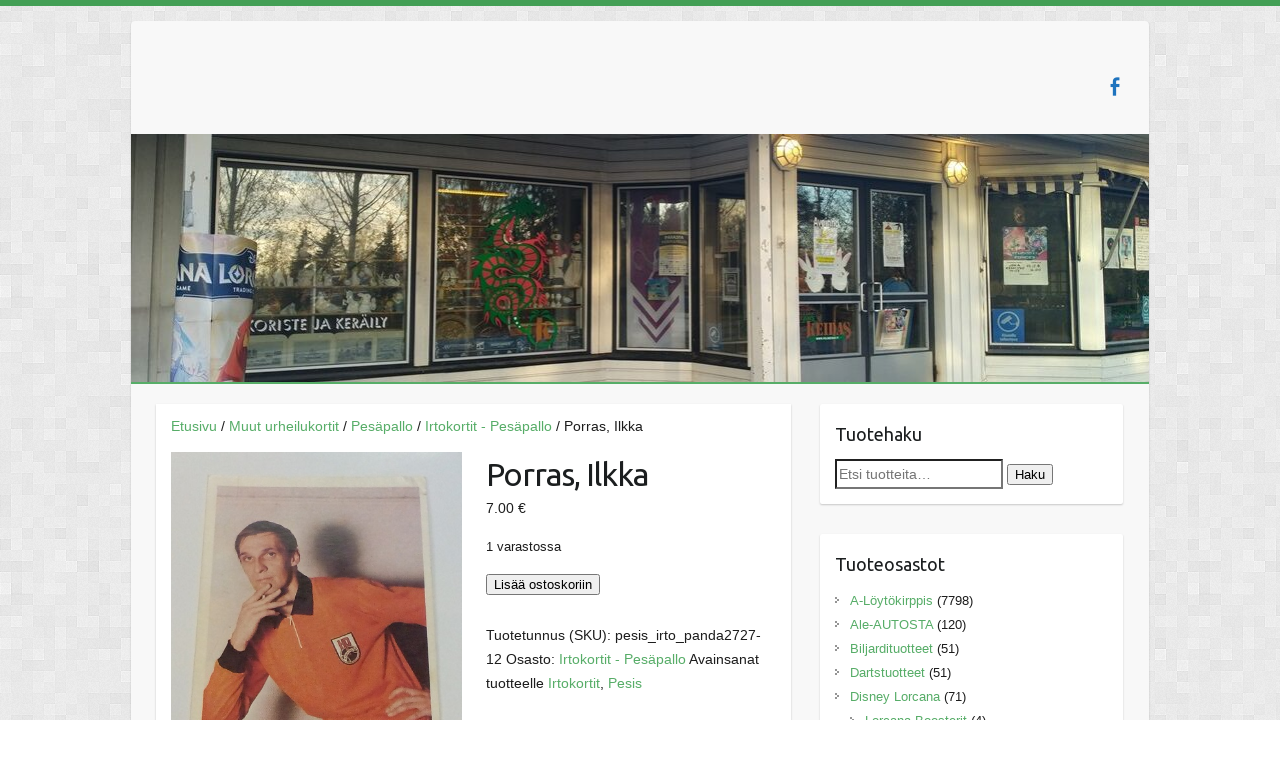

--- FILE ---
content_type: text/html; charset=UTF-8
request_url: https://www.kauppakeidas.fi/tuote/porras-ilkka/
body_size: 15564
content:
<!DOCTYPE html>
<html lang="fi">
<head>

		<link rel="profile" href="http://gmpg.org/xfn/11" />
	<link rel="pingback" href="https://www.kauppakeidas.fi/xmlrpc.php" />
<title>Porras, Ilkka &#8211; Keitaan verkkokauppa</title>
<meta name='robots' content='max-image-preview:large' />
<link rel='dns-prefetch' href='//fonts.googleapis.com' />
<link rel="alternate" type="application/rss+xml" title="Keitaan verkkokauppa &raquo; syöte" href="https://www.kauppakeidas.fi/feed/" />
<link rel="alternate" type="application/rss+xml" title="Keitaan verkkokauppa &raquo; kommenttien syöte" href="https://www.kauppakeidas.fi/comments/feed/" />
<link rel="alternate" type="application/rss+xml" title="Keitaan verkkokauppa &raquo; Porras, Ilkka kommenttien syöte" href="https://www.kauppakeidas.fi/tuote/porras-ilkka/feed/" />
<link rel="alternate" title="oEmbed (JSON)" type="application/json+oembed" href="https://www.kauppakeidas.fi/wp-json/oembed/1.0/embed?url=https%3A%2F%2Fwww.kauppakeidas.fi%2Ftuote%2Fporras-ilkka%2F" />
<link rel="alternate" title="oEmbed (XML)" type="text/xml+oembed" href="https://www.kauppakeidas.fi/wp-json/oembed/1.0/embed?url=https%3A%2F%2Fwww.kauppakeidas.fi%2Ftuote%2Fporras-ilkka%2F&#038;format=xml" />
<meta charset="UTF-8" />
<meta name="viewport" content="width=device-width, initial-scale=1, maximum-scale=1">
<style id='wp-img-auto-sizes-contain-inline-css' type='text/css'>
img:is([sizes=auto i],[sizes^="auto," i]){contain-intrinsic-size:3000px 1500px}
/*# sourceURL=wp-img-auto-sizes-contain-inline-css */
</style>

<style id='wp-emoji-styles-inline-css' type='text/css'>

	img.wp-smiley, img.emoji {
		display: inline !important;
		border: none !important;
		box-shadow: none !important;
		height: 1em !important;
		width: 1em !important;
		margin: 0 0.07em !important;
		vertical-align: -0.1em !important;
		background: none !important;
		padding: 0 !important;
	}
/*# sourceURL=wp-emoji-styles-inline-css */
</style>
<link rel='stylesheet' id='wp-block-library-css' href='https://www.kauppakeidas.fi/wp-includes/css/dist/block-library/style.min.css?ver=6.9' type='text/css' media='all' />
<link rel='stylesheet' id='wc-blocks-style-css' href='https://www.kauppakeidas.fi/wp-content/plugins/woocommerce/assets/client/blocks/wc-blocks.css?ver=wc-10.4.3' type='text/css' media='all' />
<style id='global-styles-inline-css' type='text/css'>
:root{--wp--preset--aspect-ratio--square: 1;--wp--preset--aspect-ratio--4-3: 4/3;--wp--preset--aspect-ratio--3-4: 3/4;--wp--preset--aspect-ratio--3-2: 3/2;--wp--preset--aspect-ratio--2-3: 2/3;--wp--preset--aspect-ratio--16-9: 16/9;--wp--preset--aspect-ratio--9-16: 9/16;--wp--preset--color--black: #000000;--wp--preset--color--cyan-bluish-gray: #abb8c3;--wp--preset--color--white: #ffffff;--wp--preset--color--pale-pink: #f78da7;--wp--preset--color--vivid-red: #cf2e2e;--wp--preset--color--luminous-vivid-orange: #ff6900;--wp--preset--color--luminous-vivid-amber: #fcb900;--wp--preset--color--light-green-cyan: #7bdcb5;--wp--preset--color--vivid-green-cyan: #00d084;--wp--preset--color--pale-cyan-blue: #8ed1fc;--wp--preset--color--vivid-cyan-blue: #0693e3;--wp--preset--color--vivid-purple: #9b51e0;--wp--preset--gradient--vivid-cyan-blue-to-vivid-purple: linear-gradient(135deg,rgb(6,147,227) 0%,rgb(155,81,224) 100%);--wp--preset--gradient--light-green-cyan-to-vivid-green-cyan: linear-gradient(135deg,rgb(122,220,180) 0%,rgb(0,208,130) 100%);--wp--preset--gradient--luminous-vivid-amber-to-luminous-vivid-orange: linear-gradient(135deg,rgb(252,185,0) 0%,rgb(255,105,0) 100%);--wp--preset--gradient--luminous-vivid-orange-to-vivid-red: linear-gradient(135deg,rgb(255,105,0) 0%,rgb(207,46,46) 100%);--wp--preset--gradient--very-light-gray-to-cyan-bluish-gray: linear-gradient(135deg,rgb(238,238,238) 0%,rgb(169,184,195) 100%);--wp--preset--gradient--cool-to-warm-spectrum: linear-gradient(135deg,rgb(74,234,220) 0%,rgb(151,120,209) 20%,rgb(207,42,186) 40%,rgb(238,44,130) 60%,rgb(251,105,98) 80%,rgb(254,248,76) 100%);--wp--preset--gradient--blush-light-purple: linear-gradient(135deg,rgb(255,206,236) 0%,rgb(152,150,240) 100%);--wp--preset--gradient--blush-bordeaux: linear-gradient(135deg,rgb(254,205,165) 0%,rgb(254,45,45) 50%,rgb(107,0,62) 100%);--wp--preset--gradient--luminous-dusk: linear-gradient(135deg,rgb(255,203,112) 0%,rgb(199,81,192) 50%,rgb(65,88,208) 100%);--wp--preset--gradient--pale-ocean: linear-gradient(135deg,rgb(255,245,203) 0%,rgb(182,227,212) 50%,rgb(51,167,181) 100%);--wp--preset--gradient--electric-grass: linear-gradient(135deg,rgb(202,248,128) 0%,rgb(113,206,126) 100%);--wp--preset--gradient--midnight: linear-gradient(135deg,rgb(2,3,129) 0%,rgb(40,116,252) 100%);--wp--preset--font-size--small: 13px;--wp--preset--font-size--medium: 20px;--wp--preset--font-size--large: 36px;--wp--preset--font-size--x-large: 42px;--wp--preset--spacing--20: 0.44rem;--wp--preset--spacing--30: 0.67rem;--wp--preset--spacing--40: 1rem;--wp--preset--spacing--50: 1.5rem;--wp--preset--spacing--60: 2.25rem;--wp--preset--spacing--70: 3.38rem;--wp--preset--spacing--80: 5.06rem;--wp--preset--shadow--natural: 6px 6px 9px rgba(0, 0, 0, 0.2);--wp--preset--shadow--deep: 12px 12px 50px rgba(0, 0, 0, 0.4);--wp--preset--shadow--sharp: 6px 6px 0px rgba(0, 0, 0, 0.2);--wp--preset--shadow--outlined: 6px 6px 0px -3px rgb(255, 255, 255), 6px 6px rgb(0, 0, 0);--wp--preset--shadow--crisp: 6px 6px 0px rgb(0, 0, 0);}:where(.is-layout-flex){gap: 0.5em;}:where(.is-layout-grid){gap: 0.5em;}body .is-layout-flex{display: flex;}.is-layout-flex{flex-wrap: wrap;align-items: center;}.is-layout-flex > :is(*, div){margin: 0;}body .is-layout-grid{display: grid;}.is-layout-grid > :is(*, div){margin: 0;}:where(.wp-block-columns.is-layout-flex){gap: 2em;}:where(.wp-block-columns.is-layout-grid){gap: 2em;}:where(.wp-block-post-template.is-layout-flex){gap: 1.25em;}:where(.wp-block-post-template.is-layout-grid){gap: 1.25em;}.has-black-color{color: var(--wp--preset--color--black) !important;}.has-cyan-bluish-gray-color{color: var(--wp--preset--color--cyan-bluish-gray) !important;}.has-white-color{color: var(--wp--preset--color--white) !important;}.has-pale-pink-color{color: var(--wp--preset--color--pale-pink) !important;}.has-vivid-red-color{color: var(--wp--preset--color--vivid-red) !important;}.has-luminous-vivid-orange-color{color: var(--wp--preset--color--luminous-vivid-orange) !important;}.has-luminous-vivid-amber-color{color: var(--wp--preset--color--luminous-vivid-amber) !important;}.has-light-green-cyan-color{color: var(--wp--preset--color--light-green-cyan) !important;}.has-vivid-green-cyan-color{color: var(--wp--preset--color--vivid-green-cyan) !important;}.has-pale-cyan-blue-color{color: var(--wp--preset--color--pale-cyan-blue) !important;}.has-vivid-cyan-blue-color{color: var(--wp--preset--color--vivid-cyan-blue) !important;}.has-vivid-purple-color{color: var(--wp--preset--color--vivid-purple) !important;}.has-black-background-color{background-color: var(--wp--preset--color--black) !important;}.has-cyan-bluish-gray-background-color{background-color: var(--wp--preset--color--cyan-bluish-gray) !important;}.has-white-background-color{background-color: var(--wp--preset--color--white) !important;}.has-pale-pink-background-color{background-color: var(--wp--preset--color--pale-pink) !important;}.has-vivid-red-background-color{background-color: var(--wp--preset--color--vivid-red) !important;}.has-luminous-vivid-orange-background-color{background-color: var(--wp--preset--color--luminous-vivid-orange) !important;}.has-luminous-vivid-amber-background-color{background-color: var(--wp--preset--color--luminous-vivid-amber) !important;}.has-light-green-cyan-background-color{background-color: var(--wp--preset--color--light-green-cyan) !important;}.has-vivid-green-cyan-background-color{background-color: var(--wp--preset--color--vivid-green-cyan) !important;}.has-pale-cyan-blue-background-color{background-color: var(--wp--preset--color--pale-cyan-blue) !important;}.has-vivid-cyan-blue-background-color{background-color: var(--wp--preset--color--vivid-cyan-blue) !important;}.has-vivid-purple-background-color{background-color: var(--wp--preset--color--vivid-purple) !important;}.has-black-border-color{border-color: var(--wp--preset--color--black) !important;}.has-cyan-bluish-gray-border-color{border-color: var(--wp--preset--color--cyan-bluish-gray) !important;}.has-white-border-color{border-color: var(--wp--preset--color--white) !important;}.has-pale-pink-border-color{border-color: var(--wp--preset--color--pale-pink) !important;}.has-vivid-red-border-color{border-color: var(--wp--preset--color--vivid-red) !important;}.has-luminous-vivid-orange-border-color{border-color: var(--wp--preset--color--luminous-vivid-orange) !important;}.has-luminous-vivid-amber-border-color{border-color: var(--wp--preset--color--luminous-vivid-amber) !important;}.has-light-green-cyan-border-color{border-color: var(--wp--preset--color--light-green-cyan) !important;}.has-vivid-green-cyan-border-color{border-color: var(--wp--preset--color--vivid-green-cyan) !important;}.has-pale-cyan-blue-border-color{border-color: var(--wp--preset--color--pale-cyan-blue) !important;}.has-vivid-cyan-blue-border-color{border-color: var(--wp--preset--color--vivid-cyan-blue) !important;}.has-vivid-purple-border-color{border-color: var(--wp--preset--color--vivid-purple) !important;}.has-vivid-cyan-blue-to-vivid-purple-gradient-background{background: var(--wp--preset--gradient--vivid-cyan-blue-to-vivid-purple) !important;}.has-light-green-cyan-to-vivid-green-cyan-gradient-background{background: var(--wp--preset--gradient--light-green-cyan-to-vivid-green-cyan) !important;}.has-luminous-vivid-amber-to-luminous-vivid-orange-gradient-background{background: var(--wp--preset--gradient--luminous-vivid-amber-to-luminous-vivid-orange) !important;}.has-luminous-vivid-orange-to-vivid-red-gradient-background{background: var(--wp--preset--gradient--luminous-vivid-orange-to-vivid-red) !important;}.has-very-light-gray-to-cyan-bluish-gray-gradient-background{background: var(--wp--preset--gradient--very-light-gray-to-cyan-bluish-gray) !important;}.has-cool-to-warm-spectrum-gradient-background{background: var(--wp--preset--gradient--cool-to-warm-spectrum) !important;}.has-blush-light-purple-gradient-background{background: var(--wp--preset--gradient--blush-light-purple) !important;}.has-blush-bordeaux-gradient-background{background: var(--wp--preset--gradient--blush-bordeaux) !important;}.has-luminous-dusk-gradient-background{background: var(--wp--preset--gradient--luminous-dusk) !important;}.has-pale-ocean-gradient-background{background: var(--wp--preset--gradient--pale-ocean) !important;}.has-electric-grass-gradient-background{background: var(--wp--preset--gradient--electric-grass) !important;}.has-midnight-gradient-background{background: var(--wp--preset--gradient--midnight) !important;}.has-small-font-size{font-size: var(--wp--preset--font-size--small) !important;}.has-medium-font-size{font-size: var(--wp--preset--font-size--medium) !important;}.has-large-font-size{font-size: var(--wp--preset--font-size--large) !important;}.has-x-large-font-size{font-size: var(--wp--preset--font-size--x-large) !important;}
/*# sourceURL=global-styles-inline-css */
</style>

<style id='classic-theme-styles-inline-css' type='text/css'>
/*! This file is auto-generated */
.wp-block-button__link{color:#fff;background-color:#32373c;border-radius:9999px;box-shadow:none;text-decoration:none;padding:calc(.667em + 2px) calc(1.333em + 2px);font-size:1.125em}.wp-block-file__button{background:#32373c;color:#fff;text-decoration:none}
/*# sourceURL=/wp-includes/css/classic-themes.min.css */
</style>
<link rel='stylesheet' id='woocommerce-layout-css' href='https://www.kauppakeidas.fi/wp-content/plugins/woocommerce/assets/css/woocommerce-layout.css?ver=10.4.3' type='text/css' media='all' />
<link rel='stylesheet' id='woocommerce-smallscreen-css' href='https://www.kauppakeidas.fi/wp-content/plugins/woocommerce/assets/css/woocommerce-smallscreen.css?ver=10.4.3' type='text/css' media='only screen and (max-width: 768px)' />
<link rel='stylesheet' id='woocommerce-general-css' href='https://www.kauppakeidas.fi/wp-content/plugins/woocommerce/assets/css/woocommerce.css?ver=10.4.3' type='text/css' media='all' />
<style id='woocommerce-inline-inline-css' type='text/css'>
.woocommerce form .form-row .required { visibility: visible; }
/*# sourceURL=woocommerce-inline-inline-css */
</style>
<link rel='stylesheet' id='travelify_style-css' href='https://www.kauppakeidas.fi/wp-content/themes/travelify/style.css?ver=6.9' type='text/css' media='all' />
<link rel='stylesheet' id='travelify_google_font_ubuntu-css' href='//fonts.googleapis.com/css?family=Ubuntu&#038;ver=6.9' type='text/css' media='all' />
<script type="text/javascript" src="https://www.kauppakeidas.fi/wp-includes/js/jquery/jquery.min.js?ver=3.7.1" id="jquery-core-js"></script>
<script type="text/javascript" src="https://www.kauppakeidas.fi/wp-includes/js/jquery/jquery-migrate.min.js?ver=3.4.1" id="jquery-migrate-js"></script>
<script type="text/javascript" src="https://www.kauppakeidas.fi/wp-content/plugins/woocommerce/assets/js/jquery-blockui/jquery.blockUI.min.js?ver=2.7.0-wc.10.4.3" id="wc-jquery-blockui-js" defer="defer" data-wp-strategy="defer"></script>
<script type="text/javascript" id="wc-add-to-cart-js-extra">
/* <![CDATA[ */
var wc_add_to_cart_params = {"ajax_url":"/wp-admin/admin-ajax.php","wc_ajax_url":"/?wc-ajax=%%endpoint%%","i18n_view_cart":"N\u00e4yt\u00e4 ostoskori","cart_url":"https://www.kauppakeidas.fi/ostoskori/","is_cart":"","cart_redirect_after_add":"no"};
//# sourceURL=wc-add-to-cart-js-extra
/* ]]> */
</script>
<script type="text/javascript" src="https://www.kauppakeidas.fi/wp-content/plugins/woocommerce/assets/js/frontend/add-to-cart.min.js?ver=10.4.3" id="wc-add-to-cart-js" defer="defer" data-wp-strategy="defer"></script>
<script type="text/javascript" id="wc-single-product-js-extra">
/* <![CDATA[ */
var wc_single_product_params = {"i18n_required_rating_text":"Valitse arvostelu, ole hyv\u00e4.","i18n_rating_options":["1/5 t\u00e4hte\u00e4","2/5 t\u00e4hte\u00e4","3/5 t\u00e4hte\u00e4","4/5 t\u00e4hte\u00e4","5/5 t\u00e4hte\u00e4"],"i18n_product_gallery_trigger_text":"View full-screen image gallery","review_rating_required":"yes","flexslider":{"rtl":false,"animation":"slide","smoothHeight":true,"directionNav":false,"controlNav":"thumbnails","slideshow":false,"animationSpeed":500,"animationLoop":false,"allowOneSlide":false},"zoom_enabled":"","zoom_options":[],"photoswipe_enabled":"","photoswipe_options":{"shareEl":false,"closeOnScroll":false,"history":false,"hideAnimationDuration":0,"showAnimationDuration":0},"flexslider_enabled":""};
//# sourceURL=wc-single-product-js-extra
/* ]]> */
</script>
<script type="text/javascript" src="https://www.kauppakeidas.fi/wp-content/plugins/woocommerce/assets/js/frontend/single-product.min.js?ver=10.4.3" id="wc-single-product-js" defer="defer" data-wp-strategy="defer"></script>
<script type="text/javascript" src="https://www.kauppakeidas.fi/wp-content/plugins/woocommerce/assets/js/js-cookie/js.cookie.min.js?ver=2.1.4-wc.10.4.3" id="wc-js-cookie-js" defer="defer" data-wp-strategy="defer"></script>
<script type="text/javascript" id="woocommerce-js-extra">
/* <![CDATA[ */
var woocommerce_params = {"ajax_url":"/wp-admin/admin-ajax.php","wc_ajax_url":"/?wc-ajax=%%endpoint%%","i18n_password_show":"N\u00e4yt\u00e4 salasana","i18n_password_hide":"Piilota salasana"};
//# sourceURL=woocommerce-js-extra
/* ]]> */
</script>
<script type="text/javascript" src="https://www.kauppakeidas.fi/wp-content/plugins/woocommerce/assets/js/frontend/woocommerce.min.js?ver=10.4.3" id="woocommerce-js" defer="defer" data-wp-strategy="defer"></script>
<script type="text/javascript" id="WCPAY_ASSETS-js-extra">
/* <![CDATA[ */
var wcpayAssets = {"url":"https://www.kauppakeidas.fi/wp-content/plugins/woocommerce-payments/dist/"};
//# sourceURL=WCPAY_ASSETS-js-extra
/* ]]> */
</script>
<script type="text/javascript" src="https://www.kauppakeidas.fi/wp-content/themes/travelify/library/js/functions.min.js?ver=6.9" id="travelify_functions-js"></script>
<link rel="https://api.w.org/" href="https://www.kauppakeidas.fi/wp-json/" /><link rel="alternate" title="JSON" type="application/json" href="https://www.kauppakeidas.fi/wp-json/wp/v2/product/6041" /><link rel="EditURI" type="application/rsd+xml" title="RSD" href="https://www.kauppakeidas.fi/xmlrpc.php?rsd" />
<meta name="generator" content="WordPress 6.9" />
<meta name="generator" content="WooCommerce 10.4.3" />
<link rel="canonical" href="https://www.kauppakeidas.fi/tuote/porras-ilkka/" />
<link rel='shortlink' href='https://www.kauppakeidas.fi/?p=6041' />
    <style type="text/css">
        a { color: #57AD68; }
        #site-title a { color: ; }
        #site-title a:hover, #site-title a:focus  { color: ; }
        .wrapper { background: #F8F8F8; }
        .social-icons ul li a { color: #1e73be; }
		#main-nav a,
		#main-nav a:hover,
		#main-nav a:focus,
		#main-nav ul li.current-menu-item a,
		#main-nav ul li.current_page_ancestor a,
		#main-nav ul li.current-menu-ancestor a,
		#main-nav ul li.current_page_item a,
		#main-nav ul li:hover > a,
		#main-nav ul li:focus-within > a { color: #fff; }
        .widget, article { background: #fff; }
        .entry-title, .entry-title a, .entry-title a:focus, h1, h2, h3, h4, h5, h6, .widget-title  { color: #1b1e1f; }
		a:focus,
		a:active,
		a:hover,
		.tags a:hover,
		.tags a:focus,
		.custom-gallery-title a,
		.widget-title a,
		#content ul a:hover,
		#content ul a:focus,
		#content ol a:hover,
		#content ol a:focus,
		.widget ul li a:hover,
		.widget ul li a:focus,
		.entry-title a:hover,
		.entry-title a:focus,
		.entry-meta a:hover,
		.entry-meta a:focus,
		#site-generator .copyright a:hover,
		#site-generator .copyright a:focus { color: #439f55; }
        #main-nav { background: #57ad68; border-color: #57ad68; }
        #main-nav ul li ul, body { border-color: #439f55; }
		#main-nav a:hover,
		#main-nav a:focus,
		#main-nav ul li.current-menu-item a,
		#main-nav ul li.current_page_ancestor a,
		#main-nav ul li.current-menu-ancestor a,
		#main-nav ul li.current_page_item a,
		#main-nav ul li:hover > a,
		#main-nav ul li:focus-within > a,
		#main-nav li:hover > a,
		#main-nav li:focus-within > a,
		#main-nav ul ul :hover > a,
		#main-nav ul ul :focus-within > a,
		#main-nav a:focus { background: #439f55; }
		#main-nav ul li ul li a:hover,
		#main-nav ul li ul li a:focus,
		#main-nav ul li ul li:hover > a,
		#main-nav ul li ul li:focus-within > a,
		#main-nav ul li.current-menu-item ul li a:hover
		#main-nav ul li.current-menu-item ul li a:focus { color: #439f55; }
        .entry-content { color: #1D1D1D; }
		input[type="reset"],
		input[type="button"],
		input[type="submit"],
		.entry-meta-bar .readmore,
		#controllers a:hover,
		#controllers a.active,
		.pagination span,
		.pagination a:hover span,
		.pagination a:focus span,
		.wp-pagenavi .current,
		.wp-pagenavi a:hover,
		.wp-pagenavi a:focus {
            background: #57ad68;
            border-color: #57ad68 !important;
        }
		::selection,
		.back-to-top:focus-within a { background: #57ad68; }
        blockquote { border-color: #439f55; }
		#controllers a:hover,
		#controllers a.active { color:  #439f55; }
		input[type="reset"]:hover,
		input[type="reset"]:focus,
		input[type="button"]:hover,
		input[type="button"]:focus,
		input[type="submit"]:hover,
		input[type="submit"]:focus,
		input[type="reset"]:active,
		input[type="button"]:active,
		input[type="submit"]:active,
		.entry-meta-bar .readmore:hover,
		.entry-meta-bar .readmore:focus,
		.entry-meta-bar .readmore:active,
		ul.default-wp-page li a:hover,
		ul.default-wp-page li a:focus,
		ul.default-wp-page li a:active {
            background: #439f55;
            border-color: #439f55;
        }
    </style>
    	<noscript><style>.woocommerce-product-gallery{ opacity: 1 !important; }</style></noscript>
	<style type="text/css">.recentcomments a{display:inline !important;padding:0 !important;margin:0 !important;}</style><style type="text/css" id="custom-background-css">
body.custom-background { background-image: url("https://www.kauppakeidas.fi/wp-content/themes/travelify/images/background.png"); background-position: left top; background-size: auto; background-repeat: repeat; background-attachment: scroll; }
</style>
	
</head>

<body class="wp-singular product-template-default single single-product postid-6041 custom-background wp-theme-travelify theme-travelify woocommerce woocommerce-page woocommerce-no-js ">
			<a class="skip-link screen-reader-text" href="#content">Skip to content</a>

	<div class="wrapper">
				<header id="branding" >
				
	<div class="container clearfix">
		<div class="hgroup-wrap clearfix">
					<section class="hgroup-right">
						
			<div class="social-icons clearfix">
				<ul><li class="facebook"><a href="https://www.facebook.com/Pelikeidas/" title="Keitaan verkkokauppa on Facebook" target="_blank"></a></li>
			</ul>
			</div><!-- .social-icons -->					</section><!-- .hgroup-right -->
				<hgroup id="site-logo" class="clearfix">
					
				</hgroup><!-- #site-logo -->

		</div><!-- .hgroup-wrap -->
	</div><!-- .container -->
					<img src="https://www.kauppakeidas.fi/wp-content/uploads/2024/10/cropped-IMG_20241007_091309-1.jpg" class="header-image" width="1017" height="248" alt="Keitaan verkkokauppa">
				<nav id="main-nav" class="clearfix">
					<div class="container clearfix"></div><!-- .container -->
					</nav><!-- #main-nav -->				</header>
		
				<div id="main" class="container clearfix">
	<div id="content-woocommerce" class="main"><nav class="woocommerce-breadcrumb" aria-label="Breadcrumb"><a href="https://www.kauppakeidas.fi">Etusivu</a>&nbsp;&#47;&nbsp;<a href="https://www.kauppakeidas.fi/tuote-osasto/muut-urheilukortit/">Muut urheilukortit</a>&nbsp;&#47;&nbsp;<a href="https://www.kauppakeidas.fi/tuote-osasto/muut-urheilukortit/pesapallo/">Pesäpallo</a>&nbsp;&#47;&nbsp;<a href="https://www.kauppakeidas.fi/tuote-osasto/muut-urheilukortit/pesapallo/irtokortit-pesapallo/">Irtokortit - Pesäpallo</a>&nbsp;&#47;&nbsp;Porras, Ilkka</nav>
					
			<div class="woocommerce-notices-wrapper"></div><div id="product-6041" class="product type-product post-6041 status-publish first instock product_cat-irtokortit-pesapallo product_tag-irtokortit product_tag-pesis has-post-thumbnail taxable shipping-taxable purchasable product-type-simple">

	<div class="woocommerce-product-gallery woocommerce-product-gallery--with-images woocommerce-product-gallery--columns-4 images" data-columns="4" style="opacity: 0; transition: opacity .25s ease-in-out;">
	<div class="woocommerce-product-gallery__wrapper">
		<div data-thumb="https://www.kauppakeidas.fi/wp-content/uploads/2017/05/IMG_20170501_170040-100x100.jpg" data-thumb-alt="Porras, Ilkka" data-thumb-srcset="https://www.kauppakeidas.fi/wp-content/uploads/2017/05/IMG_20170501_170040-100x100.jpg 100w, https://www.kauppakeidas.fi/wp-content/uploads/2017/05/IMG_20170501_170040-150x150.jpg 150w, https://www.kauppakeidas.fi/wp-content/uploads/2017/05/IMG_20170501_170040-180x180.jpg 180w, https://www.kauppakeidas.fi/wp-content/uploads/2017/05/IMG_20170501_170040-300x300.jpg 300w, https://www.kauppakeidas.fi/wp-content/uploads/2017/05/IMG_20170501_170040-230x230.jpg 230w"  data-thumb-sizes="(max-width: 100px) 100vw, 100px" class="woocommerce-product-gallery__image"><a href="https://www.kauppakeidas.fi/wp-content/uploads/2017/05/IMG_20170501_170040.jpg"><img width="450" height="600" src="https://www.kauppakeidas.fi/wp-content/uploads/2017/05/IMG_20170501_170040.jpg" class="wp-post-image" alt="Porras, Ilkka" data-caption="" data-src="https://www.kauppakeidas.fi/wp-content/uploads/2017/05/IMG_20170501_170040.jpg" data-large_image="https://www.kauppakeidas.fi/wp-content/uploads/2017/05/IMG_20170501_170040.jpg" data-large_image_width="450" data-large_image_height="600" decoding="async" fetchpriority="high" srcset="https://www.kauppakeidas.fi/wp-content/uploads/2017/05/IMG_20170501_170040.jpg 450w, https://www.kauppakeidas.fi/wp-content/uploads/2017/05/IMG_20170501_170040-225x300.jpg 225w" sizes="(max-width: 450px) 100vw, 450px" /></a></div><div data-thumb="https://www.kauppakeidas.fi/wp-content/uploads/2017/05/IMG_20170501_170048-100x100.jpg" data-thumb-alt="Porras, Ilkka - Image 2" data-thumb-srcset="https://www.kauppakeidas.fi/wp-content/uploads/2017/05/IMG_20170501_170048-100x100.jpg 100w, https://www.kauppakeidas.fi/wp-content/uploads/2017/05/IMG_20170501_170048-150x150.jpg 150w, https://www.kauppakeidas.fi/wp-content/uploads/2017/05/IMG_20170501_170048-180x180.jpg 180w, https://www.kauppakeidas.fi/wp-content/uploads/2017/05/IMG_20170501_170048-300x300.jpg 300w, https://www.kauppakeidas.fi/wp-content/uploads/2017/05/IMG_20170501_170048-230x230.jpg 230w"  data-thumb-sizes="(max-width: 100px) 100vw, 100px" class="woocommerce-product-gallery__image"><a href="https://www.kauppakeidas.fi/wp-content/uploads/2017/05/IMG_20170501_170048.jpg"><img width="100" height="100" src="https://www.kauppakeidas.fi/wp-content/uploads/2017/05/IMG_20170501_170048-100x100.jpg" class="" alt="Porras, Ilkka - Image 2" data-caption="" data-src="https://www.kauppakeidas.fi/wp-content/uploads/2017/05/IMG_20170501_170048.jpg" data-large_image="https://www.kauppakeidas.fi/wp-content/uploads/2017/05/IMG_20170501_170048.jpg" data-large_image_width="600" data-large_image_height="404" decoding="async" srcset="https://www.kauppakeidas.fi/wp-content/uploads/2017/05/IMG_20170501_170048-100x100.jpg 100w, https://www.kauppakeidas.fi/wp-content/uploads/2017/05/IMG_20170501_170048-150x150.jpg 150w, https://www.kauppakeidas.fi/wp-content/uploads/2017/05/IMG_20170501_170048-180x180.jpg 180w, https://www.kauppakeidas.fi/wp-content/uploads/2017/05/IMG_20170501_170048-300x300.jpg 300w, https://www.kauppakeidas.fi/wp-content/uploads/2017/05/IMG_20170501_170048-230x230.jpg 230w" sizes="(max-width: 100px) 100vw, 100px" /></a></div>	</div>
</div>

	<div class="summary entry-summary">
		<h1 class="product_title entry-title">Porras, Ilkka</h1><p class="price"><span class="woocommerce-Price-amount amount"><bdi>7.00&nbsp;<span class="woocommerce-Price-currencySymbol">&euro;</span></bdi></span></p>
<p class="stock in-stock">1 varastossa</p>

	
	<form class="cart" action="https://www.kauppakeidas.fi/tuote/porras-ilkka/" method="post" enctype='multipart/form-data'>
		
		<div class="quantity">
		<label class="screen-reader-text" for="quantity_697417364cf98">Porras, Ilkka määrä</label>
	<input
		type="hidden"
				id="quantity_697417364cf98"
		class="input-text qty text"
		name="quantity"
		value="1"
		aria-label="Tuotemäärä"
				min="1"
					max="1"
							step="1"
			placeholder=""
			inputmode="numeric"
			autocomplete="off"
			/>
	</div>

		<button type="submit" name="add-to-cart" value="6041" class="single_add_to_cart_button button alt">Lisää ostoskoriin</button>

			</form>

	
<div id="ppcp-recaptcha-v2-container" style="margin:20px 0;"></div><div class="product_meta">

	
	
		<span class="sku_wrapper">Tuotetunnus (SKU): <span class="sku">pesis_irto_panda2727-12</span></span>

	
	<span class="posted_in">Osasto: <a href="https://www.kauppakeidas.fi/tuote-osasto/muut-urheilukortit/pesapallo/irtokortit-pesapallo/" rel="tag">Irtokortit - Pesäpallo</a></span>
	<span class="tagged_as">Avainsanat tuotteelle <a href="https://www.kauppakeidas.fi/tuote-avainsana/irtokortit/" rel="tag">Irtokortit</a>, <a href="https://www.kauppakeidas.fi/tuote-avainsana/pesis/" rel="tag">Pesis</a></span>
	
</div>
	</div>

	
	<div class="woocommerce-tabs wc-tabs-wrapper">
		<ul class="tabs wc-tabs" role="tablist">
							<li role="presentation" class="reviews_tab" id="tab-title-reviews">
					<a href="#tab-reviews" role="tab" aria-controls="tab-reviews">
						Arviot (0)					</a>
				</li>
					</ul>
					<div class="woocommerce-Tabs-panel woocommerce-Tabs-panel--reviews panel entry-content wc-tab" id="tab-reviews" role="tabpanel" aria-labelledby="tab-title-reviews">
				<div id="reviews" class="woocommerce-Reviews">
	<div id="comments">
		<h2 class="woocommerce-Reviews-title">
			Arviot		</h2>

					<p class="woocommerce-noreviews">Tuotearvioita ei vielä ole.</p>
			</div>

			<p class="woocommerce-verification-required">Vain kirjautuneet asiakkaat -jotka ovat ostaneet tuotteen- voivat kirjoittaa tuotearvion.</p>
	
	<div class="clear"></div>
</div>
			</div>
		
			</div>


	<section class="related products">

					<h2>Tutustu myös</h2>
				<ul class="products columns-4">

			
					<li class="product type-product post-41116 status-publish first instock product_cat-irtokortit-jaaaakiekko product_cat-jaakiekko-suomalaiset product_tag-irtokortit product_tag-latka product_tag-series-2 product_tag-upper-deck product_tag-young-guns has-post-thumbnail taxable shipping-taxable purchasable product-type-simple">
	<a href="https://www.kauppakeidas.fi/tuote/2020-2021-upper-deck-series-2-young-guns-jani-hakanpaa/" class="woocommerce-LoopProduct-link woocommerce-loop-product__link"><img width="300" height="300" src="https://www.kauppakeidas.fi/wp-content/uploads/2021/04/IMG_20210413_122356-300x300.jpg" class="attachment-woocommerce_thumbnail size-woocommerce_thumbnail" alt="2020-2021 Upper Deck Series 2 Young Guns Jani Hakanpää" decoding="async" loading="lazy" srcset="https://www.kauppakeidas.fi/wp-content/uploads/2021/04/IMG_20210413_122356-300x300.jpg 300w, https://www.kauppakeidas.fi/wp-content/uploads/2021/04/IMG_20210413_122356-150x150.jpg 150w, https://www.kauppakeidas.fi/wp-content/uploads/2021/04/IMG_20210413_122356-230x230.jpg 230w, https://www.kauppakeidas.fi/wp-content/uploads/2021/04/IMG_20210413_122356-100x100.jpg 100w" sizes="auto, (max-width: 300px) 100vw, 300px" /><h2 class="woocommerce-loop-product__title">2020-2021 Upper Deck Series 2 Young Guns Jani Hakanpää</h2>
	<span class="price"><span class="woocommerce-Price-amount amount"><bdi>20.00&nbsp;<span class="woocommerce-Price-currencySymbol">&euro;</span></bdi></span></span>
</a><a href="/tuote/porras-ilkka/?add-to-cart=41116" aria-describedby="woocommerce_loop_add_to_cart_link_describedby_41116" data-quantity="1" class="button product_type_simple add_to_cart_button ajax_add_to_cart" data-product_id="41116" data-product_sku="suamihoki-1-1-1-1-1-1" aria-label="Lisää ostoskoriin: &ldquo;2020-2021 Upper Deck Series 2 Young Guns Jani Hakanpää&rdquo;" rel="nofollow" data-success_message="&ldquo;2020-2021 Upper Deck Series 2 Young Guns Jani Hakanpää&rdquo; on lisätty ostoskoriin" role="button">Lisää ostoskoriin</a>	<span id="woocommerce_loop_add_to_cart_link_describedby_41116" class="screen-reader-text">
			</span>
</li>

			
					<li class="product type-product post-9674 status-publish instock product_cat-irtokortit-jaaaakiekko product_tag-irtokortit product_tag-latka product_tag-nhl has-post-thumbnail taxable shipping-taxable purchasable product-type-simple">
	<a href="https://www.kauppakeidas.fi/tuote/duchene-matt-nhl-2014-15/" class="woocommerce-LoopProduct-link woocommerce-loop-product__link"><img width="300" height="300" src="https://www.kauppakeidas.fi/wp-content/uploads/2017/11/IMG_20171105_151003-300x300.jpg" class="attachment-woocommerce_thumbnail size-woocommerce_thumbnail" alt="Duchene, Matt - NHL 2014-15" decoding="async" loading="lazy" srcset="https://www.kauppakeidas.fi/wp-content/uploads/2017/11/IMG_20171105_151003-300x300.jpg 300w, https://www.kauppakeidas.fi/wp-content/uploads/2017/11/IMG_20171105_151003-150x150.jpg 150w, https://www.kauppakeidas.fi/wp-content/uploads/2017/11/IMG_20171105_151003-180x180.jpg 180w, https://www.kauppakeidas.fi/wp-content/uploads/2017/11/IMG_20171105_151003-230x230.jpg 230w" sizes="auto, (max-width: 300px) 100vw, 300px" /><h2 class="woocommerce-loop-product__title">Duchene, Matt &#8211; NHL 2014-15</h2>
	<span class="price"><span class="woocommerce-Price-amount amount"><bdi>5.00&nbsp;<span class="woocommerce-Price-currencySymbol">&euro;</span></bdi></span></span>
</a><a href="/tuote/porras-ilkka/?add-to-cart=9674" aria-describedby="woocommerce_loop_add_to_cart_link_describedby_9674" data-quantity="1" class="button product_type_simple add_to_cart_button ajax_add_to_cart" data-product_id="9674" data-product_sku="hockey_irto_p46w2" aria-label="Lisää ostoskoriin: &ldquo;Duchene, Matt - NHL 2014-15&rdquo;" rel="nofollow" data-success_message="&ldquo;Duchene, Matt - NHL 2014-15&rdquo; on lisätty ostoskoriin" role="button">Lisää ostoskoriin</a>	<span id="woocommerce_loop_add_to_cart_link_describedby_9674" class="screen-reader-text">
			</span>
</li>

			
					<li class="product type-product post-26536 status-publish instock product_cat-irtokortit-jaaaakiekko product_tag-irtokortit product_tag-latka has-post-thumbnail taxable shipping-taxable purchasable product-type-simple">
	<a href="https://www.kauppakeidas.fi/tuote/sturm-nico-nhl-2019-2020/" class="woocommerce-LoopProduct-link woocommerce-loop-product__link"><img width="300" height="300" src="https://www.kauppakeidas.fi/wp-content/uploads/2020/01/IMG_20200124_133413-1-300x300.jpg" class="attachment-woocommerce_thumbnail size-woocommerce_thumbnail" alt="Sturm Nico NHL 2019-2020" decoding="async" loading="lazy" srcset="https://www.kauppakeidas.fi/wp-content/uploads/2020/01/IMG_20200124_133413-1-300x300.jpg 300w, https://www.kauppakeidas.fi/wp-content/uploads/2020/01/IMG_20200124_133413-1-150x150.jpg 150w, https://www.kauppakeidas.fi/wp-content/uploads/2020/01/IMG_20200124_133413-1-230x230.jpg 230w, https://www.kauppakeidas.fi/wp-content/uploads/2020/01/IMG_20200124_133413-1-100x100.jpg 100w" sizes="auto, (max-width: 300px) 100vw, 300px" /><h2 class="woocommerce-loop-product__title">Sturm Nico NHL 2019-2020</h2>
	<span class="price"><span class="woocommerce-Price-amount amount"><bdi>10.00&nbsp;<span class="woocommerce-Price-currencySymbol">&euro;</span></bdi></span></span>
</a><a href="/tuote/porras-ilkka/?add-to-cart=26536" aria-describedby="woocommerce_loop_add_to_cart_link_describedby_26536" data-quantity="1" class="button product_type_simple add_to_cart_button ajax_add_to_cart" data-product_id="26536" data-product_sku="hockey_irto_NHL_2019-2020_RR-50-1" aria-label="Lisää ostoskoriin: &ldquo;Sturm Nico NHL 2019-2020&rdquo;" rel="nofollow" data-success_message="&ldquo;Sturm Nico NHL 2019-2020&rdquo; on lisätty ostoskoriin" role="button">Lisää ostoskoriin</a>	<span id="woocommerce_loop_add_to_cart_link_describedby_26536" class="screen-reader-text">
			</span>
</li>

			
					<li class="product type-product post-41102 status-publish last instock product_cat-irtokortit-jaaaakiekko product_cat-jaakiekko-suomalaiset product_tag-irtokortit product_tag-latka has-post-thumbnail taxable shipping-taxable purchasable product-type-simple">
	<a href="https://www.kauppakeidas.fi/tuote/cardset-kaapo-kahkonen-game-worn-jersey/" class="woocommerce-LoopProduct-link woocommerce-loop-product__link"><img width="300" height="300" src="https://www.kauppakeidas.fi/wp-content/uploads/2021/04/IMG_20210413_122457-300x300.jpg" class="attachment-woocommerce_thumbnail size-woocommerce_thumbnail" alt="Cardset Kaapo Kähkönen (Game Worn Jersey)" decoding="async" loading="lazy" srcset="https://www.kauppakeidas.fi/wp-content/uploads/2021/04/IMG_20210413_122457-300x300.jpg 300w, https://www.kauppakeidas.fi/wp-content/uploads/2021/04/IMG_20210413_122457-150x150.jpg 150w, https://www.kauppakeidas.fi/wp-content/uploads/2021/04/IMG_20210413_122457-230x230.jpg 230w, https://www.kauppakeidas.fi/wp-content/uploads/2021/04/IMG_20210413_122457-100x100.jpg 100w" sizes="auto, (max-width: 300px) 100vw, 300px" /><h2 class="woocommerce-loop-product__title">Cardset Kaapo Kähkönen (Game Worn Jersey)</h2>
	<span class="price"><span class="woocommerce-Price-amount amount"><bdi>40.00&nbsp;<span class="woocommerce-Price-currencySymbol">&euro;</span></bdi></span></span>
</a><a href="/tuote/porras-ilkka/?add-to-cart=41102" aria-describedby="woocommerce_loop_add_to_cart_link_describedby_41102" data-quantity="1" class="button product_type_simple add_to_cart_button ajax_add_to_cart" data-product_id="41102" data-product_sku="suamihoki-1" aria-label="Lisää ostoskoriin: &ldquo;Cardset Kaapo Kähkönen (Game Worn Jersey)&rdquo;" rel="nofollow" data-success_message="&ldquo;Cardset Kaapo Kähkönen (Game Worn Jersey)&rdquo; on lisätty ostoskoriin" role="button">Lisää ostoskoriin</a>	<span id="woocommerce_loop_add_to_cart_link_describedby_41102" class="screen-reader-text">
			</span>
</li>

			
		</ul>

	</section>
	</div>


		
	</div><!-- end of #content-woocommerce -->
	


<div id="secondary">
	

<aside id="woocommerce_product_search-3" class="widget woocommerce widget_product_search"><h3 class="widget-title">Tuotehaku</h3><form role="search" method="get" class="woocommerce-product-search" action="https://www.kauppakeidas.fi/">
	<label class="screen-reader-text" for="woocommerce-product-search-field-0">Etsi:</label>
	<input type="search" id="woocommerce-product-search-field-0" class="search-field" placeholder="Etsi tuotteita&hellip;" value="" name="s" />
	<button type="submit" value="Haku" class="">Haku</button>
	<input type="hidden" name="post_type" value="product" />
</form>
</aside><aside id="woocommerce_product_categories-3" class="widget woocommerce widget_product_categories"><h3 class="widget-title">Tuoteosastot</h3><ul class="product-categories"><li class="cat-item cat-item-666"><a href="https://www.kauppakeidas.fi/tuote-osasto/anna-tarjous-huutokirppis/">A-Löytökirppis</a> <span class="count">(7798)</span></li>
<li class="cat-item cat-item-1714"><a href="https://www.kauppakeidas.fi/tuote-osasto/ale-hotlist/">Ale-AUTOSTA</a> <span class="count">(120)</span></li>
<li class="cat-item cat-item-267"><a href="https://www.kauppakeidas.fi/tuote-osasto/biljardituotteet/">Biljardituotteet</a> <span class="count">(51)</span></li>
<li class="cat-item cat-item-285"><a href="https://www.kauppakeidas.fi/tuote-osasto/dartstuotteet/">Dartstuotteet</a> <span class="count">(51)</span></li>
<li class="cat-item cat-item-2833 cat-parent"><a href="https://www.kauppakeidas.fi/tuote-osasto/disney_lorcana/">Disney Lorcana</a> <span class="count">(71)</span><ul class='children'>
<li class="cat-item cat-item-2834"><a href="https://www.kauppakeidas.fi/tuote-osasto/disney_lorcana/lorcana_boosterit/">Lorcana Boosterit</a> <span class="count">(4)</span></li>
<li class="cat-item cat-item-3424"><a href="https://www.kauppakeidas.fi/tuote-osasto/disney_lorcana/lorcana_erikoistuotteet/">Lorcana Erikoistuotteet</a> <span class="count">(9)</span></li>
<li class="cat-item cat-item-2840"><a href="https://www.kauppakeidas.fi/tuote-osasto/disney_lorcana/lorcana_irtokortit/">Lorcana Irtokortit</a> <span class="count">(52)</span></li>
<li class="cat-item cat-item-2835"><a href="https://www.kauppakeidas.fi/tuote-osasto/disney_lorcana/lorcana_valmispakat/">Lorcana Valmispakat</a> <span class="count">(4)</span></li>
</ul>
</li>
<li class="cat-item cat-item-115 cat-parent"><a href="https://www.kauppakeidas.fi/tuote-osasto/games-workshop/">Games Workshop ALE</a> <span class="count">(187)</span><ul class='children'>
<li class="cat-item cat-item-703"><a href="https://www.kauppakeidas.fi/tuote-osasto/games-workshop/lotr/">LotR</a> <span class="count">(2)</span></li>
<li class="cat-item cat-item-116 cat-parent"><a href="https://www.kauppakeidas.fi/tuote-osasto/games-workshop/warhammer/">Warhammer</a> <span class="count">(63)</span>	<ul class='children'>
<li class="cat-item cat-item-171"><a href="https://www.kauppakeidas.fi/tuote-osasto/games-workshop/warhammer/miniatyyriboksit-warhammer/">Miniatyyriboksit</a> <span class="count">(31)</span></li>
<li class="cat-item cat-item-169"><a href="https://www.kauppakeidas.fi/tuote-osasto/games-workshop/warhammer/peliboksit/">Peliboksit</a> <span class="count">(17)</span></li>
	</ul>
</li>
<li class="cat-item cat-item-122 cat-parent"><a href="https://www.kauppakeidas.fi/tuote-osasto/games-workshop/warhammer-40000/">Warhammer 40000</a> <span class="count">(102)</span>	<ul class='children'>
<li class="cat-item cat-item-719"><a href="https://www.kauppakeidas.fi/tuote-osasto/games-workshop/warhammer-40000/40-000-kirjat/">40 000 kirjat</a> <span class="count">(14)</span></li>
<li class="cat-item cat-item-133"><a href="https://www.kauppakeidas.fi/tuote-osasto/games-workshop/warhammer-40000/miniatyyriboksit/">Miniatyyriboksit</a> <span class="count">(44)</span></li>
<li class="cat-item cat-item-170"><a href="https://www.kauppakeidas.fi/tuote-osasto/games-workshop/warhammer-40000/peliboksit-warhammer-40000/">Peliboksit</a> <span class="count">(12)</span></li>
<li class="cat-item cat-item-468"><a href="https://www.kauppakeidas.fi/tuote-osasto/games-workshop/warhammer-40000/saantokirjat/">Sääntökirjat</a> <span class="count">(33)</span></li>
	</ul>
</li>
<li class="cat-item cat-item-313"><a href="https://www.kauppakeidas.fi/tuote-osasto/games-workshop/white-dwarf/">White Dwarf</a> <span class="count">(13)</span></li>
</ul>
</li>
<li class="cat-item cat-item-6 cat-parent"><a href="https://www.kauppakeidas.fi/tuote-osasto/jaakiekkokortit/">Jääkiekkokortit</a> <span class="count">(26383)</span><ul class='children'>
<li class="cat-item cat-item-25"><a href="https://www.kauppakeidas.fi/tuote-osasto/jaakiekkokortit/kiekkomuut/">Boksit, muut sarjat</a> <span class="count">(19)</span></li>
<li class="cat-item cat-item-24"><a href="https://www.kauppakeidas.fi/tuote-osasto/jaakiekkokortit/nhl/">Boksit, NHL</a> <span class="count">(106)</span></li>
<li class="cat-item cat-item-23"><a href="https://www.kauppakeidas.fi/tuote-osasto/jaakiekkokortit/liiga/">Boksit, SM-Liiga</a> <span class="count">(62)</span></li>
<li class="cat-item cat-item-238 cat-parent"><a href="https://www.kauppakeidas.fi/tuote-osasto/jaakiekkokortit/irtokortit-jaaaakiekko/">Irtokortit jääkiekko</a> <span class="count">(25877)</span>	<ul class='children'>
<li class="cat-item cat-item-2620"><a href="https://www.kauppakeidas.fi/tuote-osasto/jaakiekkokortit/irtokortit-jaaaakiekko/1999-ja-vanhemmat-irtokortit/">1999 ja vanhemmat</a> <span class="count">(515)</span></li>
<li class="cat-item cat-item-2621"><a href="https://www.kauppakeidas.fi/tuote-osasto/jaakiekkokortit/irtokortit-jaaaakiekko/2000-2009-irtokortit/">2000-2009</a> <span class="count">(104)</span></li>
<li class="cat-item cat-item-2622"><a href="https://www.kauppakeidas.fi/tuote-osasto/jaakiekkokortit/irtokortit-jaaaakiekko/2010-2019-irtokortit/">2010-2019</a> <span class="count">(61)</span></li>
<li class="cat-item cat-item-2623"><a href="https://www.kauppakeidas.fi/tuote-osasto/jaakiekkokortit/irtokortit-jaaaakiekko/2020-ja-uudemmat-irtokortit/">2020 ja uudemmat</a> <span class="count">(2637)</span></li>
<li class="cat-item cat-item-862"><a href="https://www.kauppakeidas.fi/tuote-osasto/jaakiekkokortit/irtokortit-jaaaakiekko/jaakiekko-suomalaiset/">suomalaiset irtokortit</a> <span class="count">(5327)</span></li>
	</ul>
</li>
<li class="cat-item cat-item-381"><a href="https://www.kauppakeidas.fi/tuote-osasto/jaakiekkokortit/irtopussit/">irtopussit</a> <span class="count">(36)</span></li>
<li class="cat-item cat-item-619"><a href="https://www.kauppakeidas.fi/tuote-osasto/jaakiekkokortit/jaakiekko-julisteet-ja-erikoistuotteet/">Jääkiekko - Julisteet ja erikoistuotteet</a> <span class="count">(170)</span></li>
<li class="cat-item cat-item-832"><a href="https://www.kauppakeidas.fi/tuote-osasto/jaakiekkokortit/jaakiekko-kirjat-ja-lehdet/">kirjat ja lehdet</a> <span class="count">(79)</span></li>
<li class="cat-item cat-item-366"><a href="https://www.kauppakeidas.fi/tuote-osasto/jaakiekkokortit/oheistuotteet/">Oheistuotteet ja suojamuovit</a> <span class="count">(44)</span></li>
<li class="cat-item cat-item-372"><a href="https://www.kauppakeidas.fi/tuote-osasto/jaakiekkokortit/pogit/">Pogit ja coinit</a> <span class="count">(207)</span></li>
</ul>
</li>
<li class="cat-item cat-item-830 cat-parent"><a href="https://www.kauppakeidas.fi/tuote-osasto/jasenmaksu/">Jäsenmaksu</a> <span class="count">(3)</span><ul class='children'>
<li class="cat-item cat-item-836"><a href="https://www.kauppakeidas.fi/tuote-osasto/jasenmaksu/jasenmaksu-4kk/">jäsenmaksu 4kk</a> <span class="count">(1)</span></li>
<li class="cat-item cat-item-837"><a href="https://www.kauppakeidas.fi/tuote-osasto/jasenmaksu/jasenmaksu-ikuinen/">jäsenmaksu- ainaisjäsen</a> <span class="count">(1)</span></li>
</ul>
</li>
<li class="cat-item cat-item-213"><a href="https://www.kauppakeidas.fi/tuote-osasto/konsolipelit/">Konsolipelit</a> <span class="count">(182)</span></li>
<li class="cat-item cat-item-222"><a href="https://www.kauppakeidas.fi/tuote-osasto/konsolitarvikkeet/">Konsolitarvikkeet</a> <span class="count">(52)</span></li>
<li class="cat-item cat-item-599 cat-parent"><a href="https://www.kauppakeidas.fi/tuote-osasto/kortit-merkit/">Kortit &amp; Merkit</a> <span class="count">(3442)</span><ul class='children'>
<li class="cat-item cat-item-600"><a href="https://www.kauppakeidas.fi/tuote-osasto/kortit-merkit/musiikki/">Musiikki</a> <span class="count">(2294)</span></li>
<li class="cat-item cat-item-604"><a href="https://www.kauppakeidas.fi/tuote-osasto/kortit-merkit/muut-kortit-merkit/">Muut</a> <span class="count">(1482)</span></li>
<li class="cat-item cat-item-601"><a href="https://www.kauppakeidas.fi/tuote-osasto/kortit-merkit/nayttelijat/">Näyttelijät</a> <span class="count">(104)</span></li>
<li class="cat-item cat-item-602"><a href="https://www.kauppakeidas.fi/tuote-osasto/kortit-merkit/piirretyt/">Piirretyt</a> <span class="count">(175)</span></li>
<li class="cat-item cat-item-2496"><a href="https://www.kauppakeidas.fi/tuote-osasto/kortit-merkit/kortit-merkit-pinssit/">Pinssit</a> <span class="count">(164)</span></li>
<li class="cat-item cat-item-603"><a href="https://www.kauppakeidas.fi/tuote-osasto/kortit-merkit/postimerkit-ja-liput/">Postimerkit ja liput</a> <span class="count">(52)</span></li>
</ul>
</li>
<li class="cat-item cat-item-243 cat-parent"><a href="https://www.kauppakeidas.fi/tuote-osasto/lautapelit/">Lautapelit</a> <span class="count">(149)</span><ul class='children'>
<li class="cat-item cat-item-3609 cat-parent"><a href="https://www.kauppakeidas.fi/tuote-osasto/lautapelit/kaytetyt_lautapelit/">Käytetyt Lautapelit</a> <span class="count">(56)</span>	<ul class='children'>
<li class="cat-item cat-item-3610"><a href="https://www.kauppakeidas.fi/tuote-osasto/lautapelit/kaytetyt_lautapelit/kaytetyt_lautapelit_osasto/">Käytetyt Lautapelit</a> <span class="count">(36)</span></li>
<li class="cat-item cat-item-713"><a href="https://www.kauppakeidas.fi/tuote-osasto/lautapelit/kaytetyt_lautapelit/vanhat-pelit/">Vanhat pelit</a> <span class="count">(32)</span></li>
	</ul>
</li>
<li class="cat-item cat-item-3608"><a href="https://www.kauppakeidas.fi/tuote-osasto/lautapelit/uudet_lautapelit/">Uudet Lautapelit</a> <span class="count">(46)</span></li>
</ul>
</li>
<li class="cat-item cat-item-11 cat-parent"><a href="https://www.kauppakeidas.fi/tuote-osasto/mtg/">Magic (MtG)</a> <span class="count">(1019)</span><ul class='children'>
<li class="cat-item cat-item-34"><a href="https://www.kauppakeidas.fi/tuote-osasto/mtg/boosterboksit/">Boosterboksit - MtG</a> <span class="count">(58)</span></li>
<li class="cat-item cat-item-35"><a href="https://www.kauppakeidas.fi/tuote-osasto/mtg/boosterit/">Boosterit - MtG</a> <span class="count">(34)</span></li>
<li class="cat-item cat-item-239"><a href="https://www.kauppakeidas.fi/tuote-osasto/mtg/irtokortit-mtg/">Irtokortit - MtG</a> <span class="count">(833)</span></li>
<li class="cat-item cat-item-720"><a href="https://www.kauppakeidas.fi/tuote-osasto/mtg/kirjat-mtg/">kirjat mtg</a> <span class="count">(4)</span></li>
<li class="cat-item cat-item-326"><a href="https://www.kauppakeidas.fi/tuote-osasto/mtg/korttisuojat/">Korttisuojat ja muut oheistuotteet - MtG</a> <span class="count">(52)</span></li>
<li class="cat-item cat-item-617"><a href="https://www.kauppakeidas.fi/tuote-osasto/mtg/mtg-julisteet-ja-erikoistuotteet/">MtG - Julisteet ja erikoistuotteet</a> <span class="count">(54)</span></li>
<li class="cat-item cat-item-36"><a href="https://www.kauppakeidas.fi/tuote-osasto/mtg/muumtg/">Muut tuotteet - MtG</a> <span class="count">(72)</span></li>
</ul>
</li>
<li class="cat-item cat-item-263 cat-parent"><a href="https://www.kauppakeidas.fi/tuote-osasto/mainoslahjatkoristeet/">Mainoslahjat &amp; Koristeet</a> <span class="count">(616)</span><ul class='children'>
<li class="cat-item cat-item-2219"><a href="https://www.kauppakeidas.fi/tuote-osasto/mainoslahjatkoristeet/avaimet/">aukaisijat</a> <span class="count">(13)</span></li>
<li class="cat-item cat-item-2217"><a href="https://www.kauppakeidas.fi/tuote-osasto/mainoslahjatkoristeet/avaimenperat/">avaimenperät</a> <span class="count">(31)</span></li>
<li class="cat-item cat-item-2398"><a href="https://www.kauppakeidas.fi/tuote-osasto/mainoslahjatkoristeet/koristeet/">Koristeet</a> <span class="count">(290)</span></li>
<li class="cat-item cat-item-2603"><a href="https://www.kauppakeidas.fi/tuote-osasto/mainoslahjatkoristeet/lasiset/">Lasiset</a> <span class="count">(118)</span></li>
<li class="cat-item cat-item-2602"><a href="https://www.kauppakeidas.fi/tuote-osasto/mainoslahjatkoristeet/muoviset/">Muoviset</a> <span class="count">(41)</span></li>
<li class="cat-item cat-item-2218"><a href="https://www.kauppakeidas.fi/tuote-osasto/mainoslahjatkoristeet/muut-mainoslahjat/">muut</a> <span class="count">(479)</span></li>
<li class="cat-item cat-item-2216"><a href="https://www.kauppakeidas.fi/tuote-osasto/mainoslahjatkoristeet/syttytimet/">sytyttimet, lamput</a> <span class="count">(36)</span></li>
</ul>
</li>
<li class="cat-item cat-item-247 cat-parent current-cat-parent"><a href="https://www.kauppakeidas.fi/tuote-osasto/muut-urheilukortit/">Muut urheilukortit</a> <span class="count">(3328)</span><ul class='children'>
<li class="cat-item cat-item-248"><a href="https://www.kauppakeidas.fi/tuote-osasto/muut-urheilukortit/irtokortit-muut-urheilukortit/">Irtokortit - Muu urheilu</a> <span class="count">(610)</span></li>
<li class="cat-item cat-item-250 cat-parent"><a href="https://www.kauppakeidas.fi/tuote-osasto/muut-urheilukortit/jalkapallokortit/">Jalkapallokortit</a> <span class="count">(1841)</span>	<ul class='children'>
<li class="cat-item cat-item-255"><a href="https://www.kauppakeidas.fi/tuote-osasto/muut-urheilukortit/jalkapallokortit/boxit-jalkapallokortit/">Boxit - Jalkapallo</a> <span class="count">(53)</span></li>
<li class="cat-item cat-item-252"><a href="https://www.kauppakeidas.fi/tuote-osasto/muut-urheilukortit/jalkapallokortit/irtokortit-jalkapallokortit/">Irtokortit - Jalkapallo</a> <span class="count">(1702)</span></li>
<li class="cat-item cat-item-572"><a href="https://www.kauppakeidas.fi/tuote-osasto/muut-urheilukortit/jalkapallokortit/irtopussit-jalkapallokortit/">Irtopussit - Jalkapallo</a> <span class="count">(24)</span></li>
	</ul>
</li>
<li class="cat-item cat-item-251 cat-parent"><a href="https://www.kauppakeidas.fi/tuote-osasto/muut-urheilukortit/koripallokortit/">Koripallokortit</a> <span class="count">(488)</span>	<ul class='children'>
<li class="cat-item cat-item-254"><a href="https://www.kauppakeidas.fi/tuote-osasto/muut-urheilukortit/koripallokortit/boxit/">Boxit - Koripallo</a> <span class="count">(8)</span></li>
<li class="cat-item cat-item-253"><a href="https://www.kauppakeidas.fi/tuote-osasto/muut-urheilukortit/koripallokortit/irtokortit-koripallokortit/">Irtokortit - Koripallo</a> <span class="count">(466)</span></li>
	</ul>
</li>
<li class="cat-item cat-item-1311"><a href="https://www.kauppakeidas.fi/tuote-osasto/muut-urheilukortit/muuturheilukortit-moottoriurheilukortit/">Moottoriurheilukortit</a> <span class="count">(202)</span></li>
<li class="cat-item cat-item-685"><a href="https://www.kauppakeidas.fi/tuote-osasto/muut-urheilukortit/muut-boxit/">Muut boxit</a> <span class="count">(41)</span></li>
<li class="cat-item cat-item-278 cat-parent current-cat-parent"><a href="https://www.kauppakeidas.fi/tuote-osasto/muut-urheilukortit/pesapallo/">Pesäpallo</a> <span class="count">(179)</span>	<ul class='children'>
<li class="cat-item cat-item-279 current-cat"><a href="https://www.kauppakeidas.fi/tuote-osasto/muut-urheilukortit/pesapallo/irtokortit-pesapallo/">Irtokortit - Pesäpallo</a> <span class="count">(148)</span></li>
<li class="cat-item cat-item-609"><a href="https://www.kauppakeidas.fi/tuote-osasto/muut-urheilukortit/pesapallo/pesisjulkaisut/">Julkaisut ja kuvat</a> <span class="count">(20)</span></li>
	</ul>
</li>
<li class="cat-item cat-item-1552"><a href="https://www.kauppakeidas.fi/tuote-osasto/muut-urheilukortit/urheilukortit/">Urheilukortit</a> <span class="count">(669)</span></li>
</ul>
</li>
<li class="cat-item cat-item-283 cat-parent"><a href="https://www.kauppakeidas.fi/tuote-osasto/non-sport/">Non-Sport -keräilykortit</a> <span class="count">(525)</span><ul class='children'>
<li class="cat-item cat-item-289 cat-parent"><a href="https://www.kauppakeidas.fi/tuote-osasto/non-sport/boosterit-non-sport/">Boosterit - Muut</a> <span class="count">(54)</span>	<ul class='children'>
<li class="cat-item cat-item-291"><a href="https://www.kauppakeidas.fi/tuote-osasto/non-sport/boosterit-non-sport/harry-potter/">Harry Potter</a> <span class="count">(3)</span></li>
<li class="cat-item cat-item-293"><a href="https://www.kauppakeidas.fi/tuote-osasto/non-sport/boosterit-non-sport/lord-of-the-rings/">Lord of the Rings</a> <span class="count">(4)</span></li>
<li class="cat-item cat-item-290"><a href="https://www.kauppakeidas.fi/tuote-osasto/non-sport/boosterit-non-sport/star-wars/">Star Wars</a> <span class="count">(23)</span></li>
<li class="cat-item cat-item-292"><a href="https://www.kauppakeidas.fi/tuote-osasto/non-sport/boosterit-non-sport/vampirex/">Vampire &amp; DuelMasters</a> <span class="count">(4)</span></li>
	</ul>
</li>
<li class="cat-item cat-item-286"><a href="https://www.kauppakeidas.fi/tuote-osasto/non-sport/muut-boxit-non-sport/">Muut Boxit/boosterit</a> <span class="count">(33)</span></li>
<li class="cat-item cat-item-303"><a href="https://www.kauppakeidas.fi/tuote-osasto/non-sport/muut-irtokortit/">Muut irtokortit</a> <span class="count">(370)</span></li>
<li class="cat-item cat-item-284 cat-parent"><a href="https://www.kauppakeidas.fi/tuote-osasto/non-sport/girlie-cards/">xxxGirlie Cardsxxx</a> <span class="count">(62)</span>	<ul class='children'>
<li class="cat-item cat-item-299"><a href="https://www.kauppakeidas.fi/tuote-osasto/non-sport/girlie-cards/boosterit-girlie-cards/">Boosterit</a> <span class="count">(0)</span></li>
	</ul>
</li>
</ul>
</li>
<li class="cat-item cat-item-13 cat-parent"><a href="https://www.kauppakeidas.fi/tuote-osasto/pokemon/">Pokemon</a> <span class="count">(997)</span><ul class='children'>
<li class="cat-item cat-item-76"><a href="https://www.kauppakeidas.fi/tuote-osasto/pokemon/boosterboksit-pokemon/">Boosterboksit - Pokemon</a> <span class="count">(19)</span></li>
<li class="cat-item cat-item-77"><a href="https://www.kauppakeidas.fi/tuote-osasto/pokemon/boosterit-pokemon/">Boosterit - Pokemon</a> <span class="count">(18)</span></li>
<li class="cat-item cat-item-246"><a href="https://www.kauppakeidas.fi/tuote-osasto/pokemon/irtokortit-pokemon/">Irtokortit - Pokemon</a> <span class="count">(854)</span></li>
<li class="cat-item cat-item-327"><a href="https://www.kauppakeidas.fi/tuote-osasto/pokemon/korttisuojat-pokemon/">Korttisuojat ja muut oheistuotteet - Pokemon</a> <span class="count">(42)</span></li>
<li class="cat-item cat-item-78"><a href="https://www.kauppakeidas.fi/tuote-osasto/pokemon/muut-pokemon-tcg-tuotteet/">Muut tuotteet - Pokemon</a> <span class="count">(57)</span></li>
<li class="cat-item cat-item-618"><a href="https://www.kauppakeidas.fi/tuote-osasto/pokemon/pokemon-julisteet-ja-erikoistuotteet/">Pokemon - Julisteet ja erikoistuotteet</a> <span class="count">(39)</span></li>
<li class="cat-item cat-item-1360"><a href="https://www.kauppakeidas.fi/tuote-osasto/pokemon/pokemon-holo/">Pokemon hologramit</a> <span class="count">(29)</span></li>
</ul>
</li>
<li class="cat-item cat-item-270"><a href="https://www.kauppakeidas.fi/tuote-osasto/sarjakuvat/">Sarjakuvat/ manga</a> <span class="count">(533)</span></li>
<li class="cat-item cat-item-610 cat-parent"><a href="https://www.kauppakeidas.fi/tuote-osasto/tavarat/">Tavarat</a> <span class="count">(8355)</span><ul class='children'>
<li class="cat-item cat-item-2692"><a href="https://www.kauppakeidas.fi/tuote-osasto/tavarat/blueray-elokuvat-sarjat/">Blueray elokuvat/sarjat</a> <span class="count">(11)</span></li>
<li class="cat-item cat-item-1024"><a href="https://www.kauppakeidas.fi/tuote-osasto/tavarat/tavarat-cd-levyt/">CD-levyt</a> <span class="count">(1601)</span></li>
<li class="cat-item cat-item-1028"><a href="https://www.kauppakeidas.fi/tuote-osasto/tavarat/dvd-elokuvat-sarjat/">Dvd elokuvat/sarjat</a> <span class="count">(1742)</span></li>
<li class="cat-item cat-item-647"><a href="https://www.kauppakeidas.fi/tuote-osasto/tavarat/kellotjakorut/">Kellot &amp; korut</a> <span class="count">(125)</span></li>
<li class="cat-item cat-item-1275"><a href="https://www.kauppakeidas.fi/tuote-osasto/tavarat/tavarat-kirjat/">Kirjat</a> <span class="count">(1050)</span></li>
<li class="cat-item cat-item-1370"><a href="https://www.kauppakeidas.fi/tuote-osasto/tavarat/tavarat-lehdetsarjakuvat/">Lehdet &amp; Sarjakuvat</a> <span class="count">(1011)</span></li>
<li class="cat-item cat-item-611"><a href="https://www.kauppakeidas.fi/tuote-osasto/tavarat/lelut/">Lelut, palapelit</a> <span class="count">(239)</span></li>
<li class="cat-item cat-item-1274"><a href="https://www.kauppakeidas.fi/tuote-osasto/tavarat/tavarat-mitalit-pokaalit/">Mitalit/Pokaalit</a> <span class="count">(316)</span></li>
<li class="cat-item cat-item-612"><a href="https://www.kauppakeidas.fi/tuote-osasto/tavarat/muuta/">Muuta</a> <span class="count">(1671)</span></li>
<li class="cat-item cat-item-870"><a href="https://www.kauppakeidas.fi/tuote-osasto/tavarat/puhelin-telineet/">Puhelintelineet</a> <span class="count">(11)</span></li>
<li class="cat-item cat-item-715"><a href="https://www.kauppakeidas.fi/tuote-osasto/tavarat/taulut/">Taulut</a> <span class="count">(156)</span></li>
<li class="cat-item cat-item-1368"><a href="https://www.kauppakeidas.fi/tuote-osasto/tavarat/tavarat-vhs-elokuvat/">VHS-elokuvat</a> <span class="count">(227)</span></li>
<li class="cat-item cat-item-1231"><a href="https://www.kauppakeidas.fi/tuote-osasto/tavarat/vinyyli/">vinyyli</a> <span class="count">(1394)</span></li>
</ul>
</li>
<li class="cat-item cat-item-598"><a href="https://www.kauppakeidas.fi/tuote-osasto/uncategorized/">Uncategorized</a> <span class="count">(18)</span></li>
<li class="cat-item cat-item-232 cat-parent"><a href="https://www.kauppakeidas.fi/tuote-osasto/kerailytuotteet-urheilutuotteet/">Urheilu- &amp; keräilytuotteet</a> <span class="count">(1286)</span><ul class='children'>
<li class="cat-item cat-item-833"><a href="https://www.kauppakeidas.fi/tuote-osasto/kerailytuotteet-urheilutuotteet/lehdet-ja-kirjat/">lehdet ja kirjat</a> <span class="count">(285)</span></li>
<li class="cat-item cat-item-332"><a href="https://www.kauppakeidas.fi/tuote-osasto/kerailytuotteet-urheilutuotteet/muut/">Muut, mailat, pallot</a> <span class="count">(741)</span></li>
<li class="cat-item cat-item-331"><a href="https://www.kauppakeidas.fi/tuote-osasto/kerailytuotteet-urheilutuotteet/vaatteet/">Vaatteet</a> <span class="count">(170)</span></li>
</ul>
</li>
<li class="cat-item cat-item-12 cat-parent"><a href="https://www.kauppakeidas.fi/tuote-osasto/ygo/">Yu-Gi-Oh!</a> <span class="count">(110)</span><ul class='children'>
<li class="cat-item cat-item-89"><a href="https://www.kauppakeidas.fi/tuote-osasto/ygo/boosterboksit-ygo/">Boosterboksit - YGO</a> <span class="count">(18)</span></li>
<li class="cat-item cat-item-90"><a href="https://www.kauppakeidas.fi/tuote-osasto/ygo/boosterit-ygo/">Boosterit - YGO</a> <span class="count">(15)</span></li>
<li class="cat-item cat-item-288"><a href="https://www.kauppakeidas.fi/tuote-osasto/ygo/irtokortit-ygo/">Irtokortit - YGO</a> <span class="count">(12)</span></li>
<li class="cat-item cat-item-361"><a href="https://www.kauppakeidas.fi/tuote-osasto/ygo/korttisuojat-ygo/">Korttisuojat ja muut oheistuotteet - YGO</a> <span class="count">(45)</span></li>
<li class="cat-item cat-item-88"><a href="https://www.kauppakeidas.fi/tuote-osasto/ygo/muut-tuotteet/">Muut tuotteet - YGO</a> <span class="count">(26)</span></li>
<li class="cat-item cat-item-616"><a href="https://www.kauppakeidas.fi/tuote-osasto/ygo/ygo-julisteet-ja-erikoistuotteet/">YGO - Julisteet ja erikoistuotteet</a> <span class="count">(24)</span></li>
</ul>
</li>
<li class="cat-item cat-item-2691"><a href="https://www.kauppakeidas.fi/tuote-osasto/uutta/">YYLLÄTYS UUTTA</a> <span class="count">(22)</span></li>
</ul></aside><aside id="woocommerce_widget_cart-3" class="widget woocommerce widget_shopping_cart"><h3 class="widget-title">Ostoskori</h3><div class="widget_shopping_cart_content"></div></aside>
</div><!-- #secondary -->
	   </div><!-- #main -->

	   
	   
	   <footer id="footerarea" class="clearfix">
			

		<div class="widget-wrap">
			<div class="container">
				<div class="widget-area clearfix">
								</div><!-- .widget-area -->
			</div><!-- .container -->
		</div><!-- .widget-wrap -->
		
<div id="site-generator">
				<div class="container"><div class="copyright">Copyright &copy; 2026 <a href="https://www.kauppakeidas.fi/" title="Keitaan verkkokauppa" ><span>Keitaan verkkokauppa</span></a>. Teema <a href="http://colorlib.com/wp/travelify/" target="_blank" title="Colorlib" ><span>Colorlib</span></a> Moottorina <a href="http://wordpress.org" target="_blank" title="WordPress"><span>WordPress</span></a></div><!-- .copyright --><div class="footer-right">(C) 2016 Pelikeidas ry</div><div style="clear:both;"></div>
			</div><!-- .container -->
			</div><!-- #site-generator --><div class="back-to-top"><a href="#branding"></a></div>		</footer>

		
	</div><!-- .wrapper -->

	
<script type="speculationrules">
{"prefetch":[{"source":"document","where":{"and":[{"href_matches":"/*"},{"not":{"href_matches":["/wp-*.php","/wp-admin/*","/wp-content/uploads/*","/wp-content/*","/wp-content/plugins/*","/wp-content/themes/travelify/*","/*\\?(.+)"]}},{"not":{"selector_matches":"a[rel~=\"nofollow\"]"}},{"not":{"selector_matches":".no-prefetch, .no-prefetch a"}}]},"eagerness":"conservative"}]}
</script>
<script type="application/ld+json">{"@context":"https://schema.org/","@graph":[{"@context":"https://schema.org/","@type":"BreadcrumbList","itemListElement":[{"@type":"ListItem","position":1,"item":{"name":"Etusivu","@id":"https://www.kauppakeidas.fi"}},{"@type":"ListItem","position":2,"item":{"name":"Muut urheilukortit","@id":"https://www.kauppakeidas.fi/tuote-osasto/muut-urheilukortit/"}},{"@type":"ListItem","position":3,"item":{"name":"Pes\u00e4pallo","@id":"https://www.kauppakeidas.fi/tuote-osasto/muut-urheilukortit/pesapallo/"}},{"@type":"ListItem","position":4,"item":{"name":"Irtokortit - Pes\u00e4pallo","@id":"https://www.kauppakeidas.fi/tuote-osasto/muut-urheilukortit/pesapallo/irtokortit-pesapallo/"}},{"@type":"ListItem","position":5,"item":{"name":"Porras, Ilkka","@id":"https://www.kauppakeidas.fi/tuote/porras-ilkka/"}}]},{"@context":"https://schema.org/","@type":"Product","@id":"https://www.kauppakeidas.fi/tuote/porras-ilkka/#product","name":"Porras, Ilkka","url":"https://www.kauppakeidas.fi/tuote/porras-ilkka/","description":"","image":"https://www.kauppakeidas.fi/wp-content/uploads/2017/05/IMG_20170501_170040.jpg","sku":"pesis_irto_panda2727-12","offers":[{"@type":"Offer","priceSpecification":[{"@type":"UnitPriceSpecification","price":"7.00","priceCurrency":"EUR","valueAddedTaxIncluded":true,"validThrough":"2027-12-31"}],"priceValidUntil":"2027-12-31","availability":"https://schema.org/InStock","url":"https://www.kauppakeidas.fi/tuote/porras-ilkka/","seller":{"@type":"Organization","name":"Keitaan verkkokauppa","url":"https://www.kauppakeidas.fi"}}]}]}</script>	<script type='text/javascript'>
		(function () {
			var c = document.body.className;
			c = c.replace(/woocommerce-no-js/, 'woocommerce-js');
			document.body.className = c;
		})();
	</script>
	<script type="text/javascript" src="https://www.kauppakeidas.fi/wp-includes/js/comment-reply.min.js?ver=6.9" id="comment-reply-js" async="async" data-wp-strategy="async" fetchpriority="low"></script>
<script type="text/javascript" src="https://www.kauppakeidas.fi/wp-content/themes/travelify/library/js/html5.min.js" id="html5-js"></script>
<script type="text/javascript" src="https://www.kauppakeidas.fi/wp-content/plugins/woocommerce/assets/js/sourcebuster/sourcebuster.min.js?ver=10.4.3" id="sourcebuster-js-js"></script>
<script type="text/javascript" id="wc-order-attribution-js-extra">
/* <![CDATA[ */
var wc_order_attribution = {"params":{"lifetime":1.0e-5,"session":30,"base64":false,"ajaxurl":"https://www.kauppakeidas.fi/wp-admin/admin-ajax.php","prefix":"wc_order_attribution_","allowTracking":true},"fields":{"source_type":"current.typ","referrer":"current_add.rf","utm_campaign":"current.cmp","utm_source":"current.src","utm_medium":"current.mdm","utm_content":"current.cnt","utm_id":"current.id","utm_term":"current.trm","utm_source_platform":"current.plt","utm_creative_format":"current.fmt","utm_marketing_tactic":"current.tct","session_entry":"current_add.ep","session_start_time":"current_add.fd","session_pages":"session.pgs","session_count":"udata.vst","user_agent":"udata.uag"}};
//# sourceURL=wc-order-attribution-js-extra
/* ]]> */
</script>
<script type="text/javascript" src="https://www.kauppakeidas.fi/wp-content/plugins/woocommerce/assets/js/frontend/order-attribution.min.js?ver=10.4.3" id="wc-order-attribution-js"></script>
<script type="text/javascript" id="wc-cart-fragments-js-extra">
/* <![CDATA[ */
var wc_cart_fragments_params = {"ajax_url":"/wp-admin/admin-ajax.php","wc_ajax_url":"/?wc-ajax=%%endpoint%%","cart_hash_key":"wc_cart_hash_4e7db1fda07d5ddb87c57d7304013dcc","fragment_name":"wc_fragments_4e7db1fda07d5ddb87c57d7304013dcc","request_timeout":"5000"};
//# sourceURL=wc-cart-fragments-js-extra
/* ]]> */
</script>
<script type="text/javascript" src="https://www.kauppakeidas.fi/wp-content/plugins/woocommerce/assets/js/frontend/cart-fragments.min.js?ver=10.4.3" id="wc-cart-fragments-js" defer="defer" data-wp-strategy="defer"></script>
<script type="text/javascript" src="https://www.kauppakeidas.fi/wp-includes/js/dist/dom-ready.min.js?ver=f77871ff7694fffea381" id="wp-dom-ready-js"></script>
<script type="text/javascript" src="https://www.kauppakeidas.fi/wp-includes/js/dist/vendor/wp-polyfill.min.js?ver=3.15.0" id="wp-polyfill-js"></script>
<script type="text/javascript" id="wcpay-frontend-tracks-js-extra">
/* <![CDATA[ */
var wcPayFrontendTracks = [{"event":"product_page_view","properties":{"theme_type":"short_code","record_event_data":{"is_admin_event":false,"track_on_all_stores":true}}}];
//# sourceURL=wcpay-frontend-tracks-js-extra
/* ]]> */
</script>
<script type="text/javascript" id="wcpay-frontend-tracks-js-before">
/* <![CDATA[ */
			var wcpayConfig = wcpayConfig || JSON.parse( decodeURIComponent( '%7B%22publishableKey%22%3A%22pk_live_51ETDmyFuiXB5oUVxaIafkGPnwuNcBxr1pXVhvLJ4BrWuiqfG6SldjatOGLQhuqXnDmgqwRA7tDoSFlbY4wFji7KR0079TvtxNs%22%2C%22testMode%22%3Afalse%2C%22accountId%22%3A%22acct_1QzYB7FzQ1MOvv2J%22%2C%22ajaxUrl%22%3A%22https%3A%5C%2F%5C%2Fwww.kauppakeidas.fi%5C%2Fwp-admin%5C%2Fadmin-ajax.php%22%2C%22wcAjaxUrl%22%3A%22%5C%2F%3Fwc-ajax%3D%25%25endpoint%25%25%22%2C%22createSetupIntentNonce%22%3A%2249cb77c1a7%22%2C%22initWooPayNonce%22%3A%22294324af78%22%2C%22saveUPEAppearanceNonce%22%3A%22d1c618d1a1%22%2C%22genericErrorMessage%22%3A%22There%20was%20a%20problem%20processing%20the%20payment.%20Please%20check%20your%20email%20inbox%20and%20refresh%20the%20page%20to%20try%20again.%22%2C%22fraudServices%22%3A%7B%22stripe%22%3A%5B%5D%2C%22sift%22%3A%7B%22beacon_key%22%3A%221d81b5c86a%22%2C%22user_id%22%3A%22%22%2C%22session_id%22%3A%22st_RIefG%21-LZzMt7c3-MzAyUe2.PNrIk_t_a257562e7fe393cc7f2180312d73a6%22%7D%7D%2C%22features%22%3A%5B%22products%22%2C%22refunds%22%2C%22tokenization%22%2C%22add_payment_method%22%5D%2C%22forceNetworkSavedCards%22%3Afalse%2C%22locale%22%3A%22fi%22%2C%22isPreview%22%3Afalse%2C%22isSavedCardsEnabled%22%3Atrue%2C%22isPaymentRequestEnabled%22%3Atrue%2C%22isWooPayEnabled%22%3Afalse%2C%22isWoopayExpressCheckoutEnabled%22%3Afalse%2C%22isWoopayFirstPartyAuthEnabled%22%3Afalse%2C%22isWooPayEmailInputEnabled%22%3Atrue%2C%22isWooPayDirectCheckoutEnabled%22%3Afalse%2C%22isWooPayGlobalThemeSupportEnabled%22%3Afalse%2C%22woopayHost%22%3A%22https%3A%5C%2F%5C%2Fpay.woo.com%22%2C%22platformTrackerNonce%22%3A%22303f8b97d2%22%2C%22accountIdForIntentConfirmation%22%3A%22%22%2C%22wcpayVersionNumber%22%3A%2210.4.0%22%2C%22woopaySignatureNonce%22%3A%22fcbe999417%22%2C%22woopaySessionNonce%22%3A%225ff937a109%22%2C%22woopayMerchantId%22%3A242325291%2C%22icon%22%3A%22https%3A%5C%2F%5C%2Fwww.kauppakeidas.fi%5C%2Fwp-content%5C%2Fplugins%5C%2Fwoocommerce-payments%5C%2Fassets%5C%2Fimages%5C%2Fpayment-methods%5C%2Fgeneric-card.svg%22%2C%22woopayMinimumSessionData%22%3A%7B%22blog_id%22%3A242325291%2C%22data%22%3A%7B%22session%22%3A%22nv22iZuu6rIe7DYMQFAuBqxD9IXifyVwR1zLMsPKUD%5C%2F5aR%2BVa%5C%2FUqF5gQXfaWDbnLM%2B76gsAvVa9UlcXlaOTTiTJAqOxE07g0YSUrEFAmTE79780dZm6a7RUKgbBduLdv%2BpCmKE5ExLiYhFh5FuaZ7O6VmCN1WBabufnEjJqYAJHRLsu%5C%2FQO7W8q%5C%2F3CYbXxE5Kw%2BQq8%5C%2Fh2GfvVyZzpH6naQ%5C%2FhHEYbNWmdGAVrsmOyEripEnXuBdEzGN2ooKbMOFnPFrbkaqjudyOhoakt6%2BtwwCm5XXWtZoX98P4ASxuKGX5d4apY5XoB%2Bbl0LY3YPXXp1RgW3nE%2BBL1gR5lWCYhDT%5C%2FAqTd3EfQrekzAK6Tm7W3Sfpeak8KFTTvp4%5C%2FiKnBJJ2ZS0%2BerJB%2BVb6cCUhcI5USA3Ol6dgdNENl5CW8RnMg6lejwe25HEhc3Safyf%2BXKsGaOOhO01%5C%2FH4PLYmFXX3v%5C%2Fo1Zou2hBDSmk2TRd6H%2BIZUf1xB6J9mbZBk1ZF72DpaALHZXI3Lh%5C%2F8%5C%2Fg12QnlC%5C%2FzSjdt0z9q%2BGD5D5fkPgHwsz31XvAW3hN5RMV1AjgjC7WkNe%22%2C%22iv%22%3A%22lOJDhFvubeAiTBQeEVzDvA%3D%3D%22%2C%22hash%22%3A%22MjIwMmFhMjA0YTY0ODRiNjE3NWNjZWJjNjdhOTExNjdkNjAwNmIzZWM1YjFmZGNiMmJiYjIzYmRlM2I0MTVmZA%3D%3D%22%7D%7D%2C%22isShopperTrackingEnabled%22%3Afalse%2C%22isMultiCurrencyEnabled%22%3Atrue%2C%22accountDescriptor%22%3A%22WWW.KAUPPAKEIDAS.FI%22%2C%22addPaymentReturnURL%22%3A%22https%3A%5C%2F%5C%2Fwww.kauppakeidas.fi%5C%2Foma-tili%5C%2Fpayment-methods%5C%2F%22%2C%22gatewayId%22%3A%22woocommerce_payments%22%2C%22isCheckout%22%3Afalse%2C%22paymentMethodsConfig%22%3A%5B%5D%2C%22upeAppearance%22%3Afalse%2C%22upeAddPaymentMethodAppearance%22%3Afalse%2C%22upeBnplProductPageAppearance%22%3Afalse%2C%22upeBnplClassicCartAppearance%22%3Afalse%2C%22upeBnplCartBlockAppearance%22%3Afalse%2C%22wcBlocksUPEAppearance%22%3Afalse%2C%22wcBlocksUPEAppearanceTheme%22%3Afalse%2C%22cartContainsSubscription%22%3Afalse%2C%22currency%22%3A%22EUR%22%2C%22cartTotal%22%3A0%2C%22enabledBillingFields%22%3A%7B%22billing_first_name%22%3A%7B%22required%22%3Atrue%7D%2C%22billing_last_name%22%3A%7B%22required%22%3Atrue%7D%2C%22billing_company%22%3A%7B%22required%22%3Afalse%7D%2C%22billing_country%22%3A%7B%22required%22%3Atrue%7D%2C%22billing_address_1%22%3A%7B%22required%22%3Atrue%7D%2C%22billing_address_2%22%3A%7B%22required%22%3Afalse%7D%2C%22billing_postcode%22%3A%7B%22required%22%3Atrue%7D%2C%22billing_city%22%3A%7B%22required%22%3Atrue%7D%2C%22billing_state%22%3A%7B%22required%22%3Afalse%7D%2C%22billing_phone%22%3A%7B%22required%22%3Atrue%7D%2C%22billing_email%22%3A%7B%22required%22%3Atrue%7D%7D%2C%22storeCountry%22%3A%22FI%22%2C%22storeApiURL%22%3A%22https%3A%5C%2F%5C%2Fwww.kauppakeidas.fi%5C%2Fwp-json%5C%2Fwc%5C%2Fstore%22%7D' ) );
			
//# sourceURL=wcpay-frontend-tracks-js-before
/* ]]> */
</script>
<script type="text/javascript" src="https://www.kauppakeidas.fi/wp-content/plugins/woocommerce-payments/dist/frontend-tracks.js?ver=10.4.0" id="wcpay-frontend-tracks-js"></script>
<script id="wp-emoji-settings" type="application/json">
{"baseUrl":"https://s.w.org/images/core/emoji/17.0.2/72x72/","ext":".png","svgUrl":"https://s.w.org/images/core/emoji/17.0.2/svg/","svgExt":".svg","source":{"concatemoji":"https://www.kauppakeidas.fi/wp-includes/js/wp-emoji-release.min.js?ver=6.9"}}
</script>
<script type="module">
/* <![CDATA[ */
/*! This file is auto-generated */
const a=JSON.parse(document.getElementById("wp-emoji-settings").textContent),o=(window._wpemojiSettings=a,"wpEmojiSettingsSupports"),s=["flag","emoji"];function i(e){try{var t={supportTests:e,timestamp:(new Date).valueOf()};sessionStorage.setItem(o,JSON.stringify(t))}catch(e){}}function c(e,t,n){e.clearRect(0,0,e.canvas.width,e.canvas.height),e.fillText(t,0,0);t=new Uint32Array(e.getImageData(0,0,e.canvas.width,e.canvas.height).data);e.clearRect(0,0,e.canvas.width,e.canvas.height),e.fillText(n,0,0);const a=new Uint32Array(e.getImageData(0,0,e.canvas.width,e.canvas.height).data);return t.every((e,t)=>e===a[t])}function p(e,t){e.clearRect(0,0,e.canvas.width,e.canvas.height),e.fillText(t,0,0);var n=e.getImageData(16,16,1,1);for(let e=0;e<n.data.length;e++)if(0!==n.data[e])return!1;return!0}function u(e,t,n,a){switch(t){case"flag":return n(e,"\ud83c\udff3\ufe0f\u200d\u26a7\ufe0f","\ud83c\udff3\ufe0f\u200b\u26a7\ufe0f")?!1:!n(e,"\ud83c\udde8\ud83c\uddf6","\ud83c\udde8\u200b\ud83c\uddf6")&&!n(e,"\ud83c\udff4\udb40\udc67\udb40\udc62\udb40\udc65\udb40\udc6e\udb40\udc67\udb40\udc7f","\ud83c\udff4\u200b\udb40\udc67\u200b\udb40\udc62\u200b\udb40\udc65\u200b\udb40\udc6e\u200b\udb40\udc67\u200b\udb40\udc7f");case"emoji":return!a(e,"\ud83e\u1fac8")}return!1}function f(e,t,n,a){let r;const o=(r="undefined"!=typeof WorkerGlobalScope&&self instanceof WorkerGlobalScope?new OffscreenCanvas(300,150):document.createElement("canvas")).getContext("2d",{willReadFrequently:!0}),s=(o.textBaseline="top",o.font="600 32px Arial",{});return e.forEach(e=>{s[e]=t(o,e,n,a)}),s}function r(e){var t=document.createElement("script");t.src=e,t.defer=!0,document.head.appendChild(t)}a.supports={everything:!0,everythingExceptFlag:!0},new Promise(t=>{let n=function(){try{var e=JSON.parse(sessionStorage.getItem(o));if("object"==typeof e&&"number"==typeof e.timestamp&&(new Date).valueOf()<e.timestamp+604800&&"object"==typeof e.supportTests)return e.supportTests}catch(e){}return null}();if(!n){if("undefined"!=typeof Worker&&"undefined"!=typeof OffscreenCanvas&&"undefined"!=typeof URL&&URL.createObjectURL&&"undefined"!=typeof Blob)try{var e="postMessage("+f.toString()+"("+[JSON.stringify(s),u.toString(),c.toString(),p.toString()].join(",")+"));",a=new Blob([e],{type:"text/javascript"});const r=new Worker(URL.createObjectURL(a),{name:"wpTestEmojiSupports"});return void(r.onmessage=e=>{i(n=e.data),r.terminate(),t(n)})}catch(e){}i(n=f(s,u,c,p))}t(n)}).then(e=>{for(const n in e)a.supports[n]=e[n],a.supports.everything=a.supports.everything&&a.supports[n],"flag"!==n&&(a.supports.everythingExceptFlag=a.supports.everythingExceptFlag&&a.supports[n]);var t;a.supports.everythingExceptFlag=a.supports.everythingExceptFlag&&!a.supports.flag,a.supports.everything||((t=a.source||{}).concatemoji?r(t.concatemoji):t.wpemoji&&t.twemoji&&(r(t.twemoji),r(t.wpemoji)))});
//# sourceURL=https://www.kauppakeidas.fi/wp-includes/js/wp-emoji-loader.min.js
/* ]]> */
</script>

</body>
</html>

<!-- Page supported by LiteSpeed Cache 7.7 on 2026-01-24 02:49:58 -->